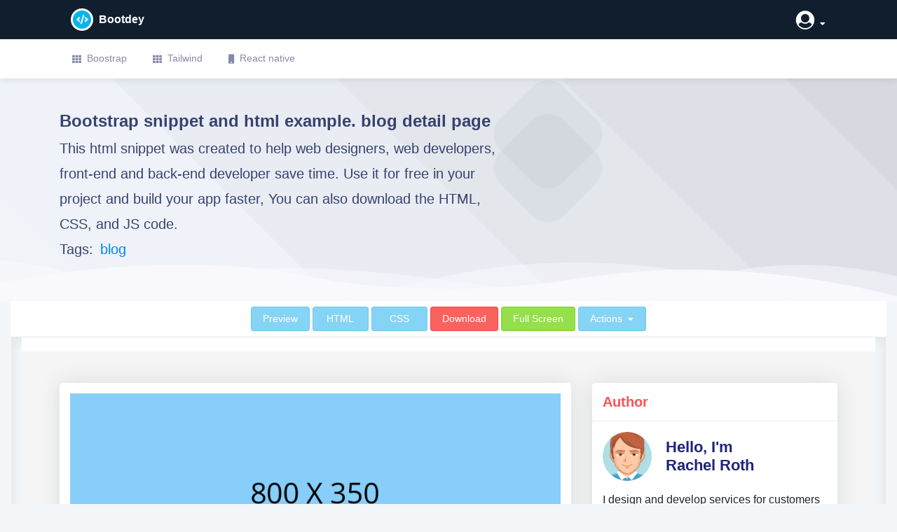

--- FILE ---
content_type: text/html; charset=UTF-8
request_url: https://www.bootdey.com/snippets/view/blog-detail-page
body_size: 9444
content:
<!DOCTYPE html><html
lang="en"><head
itemscope itemtype="http://schema.org/WebSite"><meta
charset="utf-8"><meta
name="viewport" content="width=device-width, initial-scale=1, shrink-to-fit=no"><meta
http-equiv="Content-Type" content="text/html; charset=UTF-8"><meta
content="width=device-width, initial-scale=1.0, maximum-scale=1.0, user-scalable=0" name="viewport"><title
itemprop="name">Bootstrap html snippet. blog detail page</title><meta
name="description" itemprop="description" content="Bootstrap snippet and html example. blog detail page, this UI example was created for web development using HTML, Javascript and CSS by Bootdey Admin"><meta
name="keywords" content="html, css, javascript, themes, templates, code snippets, ui examples, react js, react-native, plagraounds, cards, front-end, profile, invoice, back-end, web-designers, web-developers"><link
itemprop="sameAs" href="https://www.facebook.com/bootdey"><link
itemprop="sameAs" href="https://x.com/bootdey"><link
rel="shortcut icon" type="image/x-icon" href="/img/bootdey_favicon.ico"><link
rel="apple-touch-icon" sizes="135x140" href="/img/bootdey_135x140.png"><link
rel="apple-touch-icon" sizes="76x76" href="/img/bootdey_76x76.png"><meta
property="x:account_id" content="2433978487" /><meta
name="x:card" content="summary"><meta
name="x:card" content="summary_large_image"><meta
name="x:site" content="@bootdey"><meta
name="x:creator" content="@bootdey"><meta
name="x:title" content="Bootstrap html snippet. blog detail page"><meta
name="x:description" content="Bootstrap snippet and html example. blog detail page, this UI example was created for web development using HTML, Javascript and CSS by Bootdey Admin"><meta
name="x:image" content="https://www.bootdey.com/files/SnippetsImages/bootstrap-snippets-1065.png"><meta
name="x:url" content="https://www.bootdey.com/snippets/view/blog-detail-page"><meta
property="og:title" content="Bootstrap html snippet. blog detail page"><meta
property="og:url" content="https://www.bootdey.com/snippets/view/blog-detail-page"><meta
property="og:image" itemprop="image" content="https://www.bootdey.com/files/SnippetsImages/bootstrap-snippets-1065.png"><meta
property="og:description" content="Bootstrap snippet and html example. blog detail page, this UI example was created for web development using HTML, Javascript and CSS by Bootdey Admin"><meta
name="msvalidate.01" content="23285BE3183727A550D31CAE95A790AB" /><link
rel="canonical" href="https://www.bootdey.com/snippets/view/blog-detail-page" /><link
href="/cache-css/cache-1700276789-cf804f4d3f1628b7edd3fdcfd43ccbf7.css" rel="stylesheet" type="text/css" ></head><body
class="layout-horizontal "><div
class="page-wrapper" id="page-wrapper"> <main
class="content"> <header
class="navbar page-header darkHeader border0 navbar-expand-lg"><div
class="container"> <a
class="navbar-brand d-inline-flex align-items-center" href="/"> <i
class="fas fa-code d-inline-flex mr-2 avatar32 bg-info-dark shadow-sm text-primary-light rounded-circle align-items-center justify-content-center fs-1x logo-icon"></i> <span
class="text-white fs-1x font700">Bootdey</span> </a><ul
class="nav flex-row order-lg-2 ml-auto nav-icons"><li
class="nav-item dropdown user-dropdown align-items-center"> <a
class="nav-link text-white" href="#" id="dropdown-user" role="button" data-toggle="dropdown"> <span
class="ml-2 h-lg-down dropdown-toggle"> <i
class="fa fa-user-circle fa-2x"></i> </span> </a><div
class="dropdown-menu dropdown-menu-right" aria-labelledby="dropdown-user"> <a
class="dropdown-item" href="https://www.bootdey.com/login"><i
class="icon-User"></i>Login</a> <a
class="dropdown-item" href="https://www.bootdey.com/sign-up"><i
class="icon-Newspaper"></i> Sign Up</a></div></li></ul></div> </header><nav
class="navbar navbar-expand-lg navbar-light navbar-horizontal bg-white"><div
class="container"> <button
class="navbar-toggler" type="button" data-toggle="collapse" data-target="#navbarBootdey" aria-controls="navbarBootdey" aria-expanded="false" aria-label="Toggle navigation"> <span
class="navbar-toggler-icon"></span> </button><div
class="collapse navbar-collapse" id="navbarBootdey"><ul
class="navbar-nav mr-auto"><li
class="nav-item"> <a
class="nav-link" href="https://www.bootdey.com/bootstrap-snippets"> <i
class="fa fa-th"></i>Boostrap </a></li><li
class="nav-item"> <a
class="nav-link" href="https://www.bootdey.com/tailwind-components"> <i
class="fa fa-th"></i>Tailwind </a></li><li
class="nav-item"> <a
class="nav-link" target="__blank" href="https://www.rnexamples.com/"> <i
class="fa fa-mobile"></i>React native </a></li></ul></div></div> </nav><div
class="content-header"><div
class="container"><div
class="row mb-2"><div
class="col-lg-7 col-md-7 col-sm-12"><h1 class="fs24 page-header-title">Bootstrap snippet and html example. blog detail page</h1><p
class="m-0 mb-3 fs16 page-header-desc fs20">This html snippet was created to help web designers, web developers, front-end and back-end developer save time. Use it for free in your project and build your app faster, You can also download the HTML, CSS, and JS code.<br>Tags: <a
href="https://www.bootdey.com/snippets/tagged/blog" style="margin:4px;">blog</a></p></div><div
class="col-lg-5 col-md-5 col-sm-12 mb-1"><div
class="img-boxes"><div
class="carbon-horizontal adbanner ad-banner ad-zone ad-space ad-unit textads banner-ads banner_ads" id="ads-check"> <script async type="text/javascript" src="//cdn.carbonads.com/carbon.js?serve=CKYILKJI&placement=bootdeycom" id="_carbonads_js"></script> </div></div></div></div></div> <svg
style="pointer-events: none" class="wave" width="100%" height="70px" preserveAspectRatio="none" xmlns="http://www.w3.org/2000/svg" xmlns:xlink="http://www.w3.org/1999/xlink" viewBox="0 0 1920 75"> <defs><style>.a {fill: none;}.b {clip-path: url(#a);}.c, .d {fill: #f9f9fc;}.d {opacity: 0.5;isolation: isolate;}</style><clipPath
id="a"> <rect
class="a" width="1920" height="75"></rect> </clipPath> </defs> <g
class="b"> <path
class="c" d="M1963,327H-105V65A2647.49,2647.49,0,0,1,431,19c217.7,3.5,239.6,30.8,470,36,297.3,6.7,367.5-36.2,642-28a2511.41,2511.41,0,0,1,420,48"></path> </g> <g
class="b"> <path
class="d" d="M-127,404H1963V44c-140.1-28-343.3-46.7-566,22-75.5,23.3-118.5,45.9-162,64-48.6,20.2-404.7,128-784,0C355.2,97.7,341.6,78.3,235,50,86.6,10.6-41.8,6.9-127,10"></path> </g> <g
class="b"> <path
class="d" d="M1979,462-155,446V106C251.8,20.2,576.6,15.9,805,30c167.4,10.3,322.3,32.9,680,56,207,13.4,378,20.3,494,24"></path> </g> <g
class="b"> <path
class="d" d="M1998,484H-243V100c445.8,26.8,794.2-4.1,1035-39,141-20.4,231.1-40.1,378-45,349.6-11.6,636.7,73.8,828,150"></path> </g> </svg></div><div
class="page-content view-snippets-page d-flex flex pl-0 pr-0"><div
class="container-fluid"><div
class="flex bg-light "><div
class="d-flex flex flex-column"><div
class="navbar_ bg-white b-b flex-row"><div
class="d-flex_ p-2 text-center flex justify-content-center"> <a
href="#preview" class="btn btn-info">Preview</a> <a
href="#html" class="btn btn-info">HTML</a> <a
href="#css" class="btn btn-info">CSS</a><a
href="#" class="btn btn-danger ml-1 btn-login-perform-action">Download </a><a
href="#" class="btn btn-success ml-1  btn-login-perform-action"> Full Screen </a><div
class="btn-group ml-1"> <button
type="button" class="btn btn-info dropdown-toggle" data-toggle="dropdown" aria-haspopup="true" aria-expanded="false"> Actions </button><div
class="dropdown-menu"> <a
href="#" class="dropdown-item" onclick="window.open(
'https://www.facebook.com/sharer/sharer.php?u='+encodeURIComponent('https://www.bootdey.com/snippets/view/blog-detail-page') +'&amp;t=' + encodeURIComponent('checkout this bootstrap snippet on @bootdey'),
'facebook-share-dialog',
'width=626,height=436,top='+((screen.height - 436) / 2)+',left='+((screen.width - 626)/2 )); return false;"> <i
class="fab fa-facebook text-primary"></i> Share on facebook </a><a
href="#" class="dropdown-item" onclick="window.open(
'https://x.com/share?url='+encodeURIComponent('https://www.bootdey.com/snippets/view/blog-detail-page')+'&amp;text='+encodeURIComponent('checkout this bootstrap snippet on @bootdey') + '&amp;count=none/',
'twitter-share-dialog',
'width=626,height=436,top='+((screen.height - 436) / 2)+',left='+((screen.width - 626)/2 ));  return false;"> <i
class="fab fa-twitter text-info"></i> Share on X </a></div></div></div></div><div
class="flex"><div
class="p-3 pt-0 pb-0"><div
class="row"><div
class="col-xl-12 col-lg-12 col-md-12 preview-content" id="preview"> <iframe
id="snippet-preview" class="preview-iframe" src="https://www.bootdey.com/snippets/preview/blog-detail-page"></iframe></div></div><div
class="container"><div
class="row"><div
class="col-xl-12 col-lg-12 col-md-12 mt-4 content-editor"><h2 id="html" class="fs22">HTML code</h2><p
class="fs20">This is the html code used to create this bootstrap snippet, You can copy and paste the following html code inside a page with bootstrap 4.4.1 included, to get the result that you can see in the preview selection</p> <a
href="#" class="btn btn-success btn-clipboard mb-3 btn-login-perform-action">Download</a><div
class="row"><div
class="col-md-12 prism code-content" itemprop="programmingLanguage" content="html/css/js"><pre class="line-numbers"><code class="hljs language-javascript" itemprop="sampleType" id="code-html">&lt;div class=&quot;blog-single gray-bg&quot;&gt;
        &lt;div class=&quot;container&quot;&gt;
            &lt;div class=&quot;row align-items-start&quot;&gt;
                &lt;div class=&quot;col-lg-8 m-15px-tb&quot;&gt;
                    &lt;article class=&quot;article&quot;&gt;
                        &lt;div class=&quot;article-img&quot;&gt;
                            &lt;img src=&quot;https://www.bootdey.com/image/800x350/87CEFA/000000&quot; title=&quot;&quot; alt=&quot;&quot;&gt;
                        &lt;/div&gt;
                        &lt;div class=&quot;article-title&quot;&gt;
                            &lt;h6&gt;&lt;a href=&quot;#&quot;&gt;Lifestyle&lt;/a&gt;&lt;/h6&gt;
                            &lt;h2&gt;They Now Bade Farewell To The Kind But Unseen People&lt;/h2&gt;
                            &lt;div class=&quot;media&quot;&gt;
                                &lt;div class=&quot;avatar&quot;&gt;
                                    &lt;img src=&quot;https://bootdey.com/img/Content/avatar/avatar1.png&quot; title=&quot;&quot; alt=&quot;&quot;&gt;
                                &lt;/div&gt;
                                &lt;div class=&quot;media-body&quot;&gt;
                                    &lt;label&gt;Rachel Roth&lt;/label&gt;
                                    &lt;span&gt;26 FEB 2020&lt;/span&gt;
                                &lt;/div&gt;
                            &lt;/div&gt;
                        &lt;/div&gt;
                        &lt;div class=&quot;article-content&quot;&gt;
                            &lt;p&gt;Aenean eleifend ante maecenas pulvinar montes lorem et pede dis dolor pretium donec dictum. Vici consequat justo enim. Venenatis eget adipiscing luctus lorem. Adipiscing veni amet luctus enim sem libero tellus viverra venenatis aliquam. Commodo natoque quam pulvinar elit.&lt;/p&gt;
                            &lt;p&gt;Eget aenean tellus venenatis. Donec odio tempus. Felis arcu pretium metus nullam quam aenean sociis quis sem neque vici libero. Venenatis nullam fringilla pretium magnis aliquam nunc vulputate integer augue ultricies cras. Eget viverra feugiat cras ut. Sit natoque montes tempus ligula eget vitae pede rhoncus maecenas consectetuer commodo condimentum aenean.&lt;/p&gt;
                            &lt;h4&gt;What are my payment options?&lt;/h4&gt;
                            &lt;p&gt;Lorem ipsum dolor sit amet, consectetur adipiscing elit, sed do eiusmod tempor incididunt ut labore et dolore magna aliqua. Ut enim ad minim veniam, quis nostrud exercitation ullamco laboris nisi ut aliquip ex ea commodo consequat.&lt;/p&gt;
                            &lt;blockquote&gt;
                                &lt;p&gt;Lorem ipsum dolor sit amet, consectetur adipisicing elit, sed do eiusmod tempor incididunt ut labore et dolore magna aliqua. Ut enim ad minim veniam.&lt;/p&gt;
                                &lt;p class=&quot;blockquote-footer&quot;&gt;Someone famous in &lt;cite title=&quot;Source Title&quot;&gt;Dick Grayson&lt;/cite&gt;&lt;/p&gt;
                            &lt;/blockquote&gt;
                            &lt;p&gt;Lorem ipsum dolor sit amet, consectetur adipisicing elit, sed do eiusmod tempor incididunt ut labore et dolore magna aliqua. Ut enim ad minim veniam, quis nostrud exercitation ullamco laboris nisi ut aliquip ex ea commodo consequat. Duis aute irure dolor in reprehenderit in voluptate velit esse cillum dolore eu fugiat nulla pariatur. Excepteur sint occaecat cupidatat non proident, sunt in culpa qui officia deserunt mollit anim id est laborum.&lt;/p&gt;
                        &lt;/div&gt;
                        &lt;div class=&quot;nav tag-cloud&quot;&gt;
                            &lt;a href=&quot;#&quot;&gt;Design&lt;/a&gt;
                            &lt;a href=&quot;#&quot;&gt;Development&lt;/a&gt;
                            &lt;a href=&quot;#&quot;&gt;Travel&lt;/a&gt;
                            &lt;a href=&quot;#&quot;&gt;Web Design&lt;/a&gt;
                            &lt;a href=&quot;#&quot;&gt;Marketing&lt;/a&gt;
                            &lt;a href=&quot;#&quot;&gt;Research&lt;/a&gt;
                            &lt;a href=&quot;#&quot;&gt;Managment&lt;/a&gt;
                        &lt;/div&gt;
                    &lt;/article&gt;
                    &lt;div class=&quot;contact-form article-comment&quot;&gt;
                        &lt;h4&gt;Leave a Reply&lt;/h4&gt;
                        &lt;form id=&quot;contact-form&quot; method=&quot;POST&quot;&gt;
                            &lt;div class=&quot;row&quot;&gt;
                                &lt;div class=&quot;col-md-6&quot;&gt;
                                    &lt;div class=&quot;form-group&quot;&gt;
                                        &lt;input name=&quot;Name&quot; id=&quot;name&quot; placeholder=&quot;Name *&quot; class=&quot;form-control&quot; type=&quot;text&quot;&gt;
                                    &lt;/div&gt;
                                &lt;/div&gt;
                                &lt;div class=&quot;col-md-6&quot;&gt;
                                    &lt;div class=&quot;form-group&quot;&gt;
                                        &lt;input name=&quot;Email&quot; id=&quot;email&quot; placeholder=&quot;Email *&quot; class=&quot;form-control&quot; type=&quot;email&quot;&gt;
                                    &lt;/div&gt;
                                &lt;/div&gt;
                                &lt;div class=&quot;col-md-12&quot;&gt;
                                    &lt;div class=&quot;form-group&quot;&gt;
                                        &lt;textarea name=&quot;message&quot; id=&quot;message&quot; placeholder=&quot;Your message *&quot; rows=&quot;4&quot; class=&quot;form-control&quot;&gt;&lt;/textarea&gt;
                                    &lt;/div&gt;
                                &lt;/div&gt;
                                &lt;div class=&quot;col-md-12&quot;&gt;
                                    &lt;div class=&quot;send&quot;&gt;
                                        &lt;button class=&quot;px-btn theme&quot;&gt;&lt;span&gt;Submit&lt;/span&gt; &lt;i class=&quot;arrow&quot;&gt;&lt;/i&gt;&lt;/button&gt;
                                    &lt;/div&gt;
                                &lt;/div&gt;
                            &lt;/div&gt;
                        &lt;/form&gt;
                    &lt;/div&gt;
                &lt;/div&gt;
                &lt;div class=&quot;col-lg-4 m-15px-tb blog-aside&quot;&gt;
                    &lt;!-- Author --&gt;
                    &lt;div class=&quot;widget widget-author&quot;&gt;
                        &lt;div class=&quot;widget-title&quot;&gt;
                            &lt;h3&gt;Author&lt;/h3&gt;
                        &lt;/div&gt;
                        &lt;div class=&quot;widget-body&quot;&gt;
                            &lt;div class=&quot;media align-items-center&quot;&gt;
                                &lt;div class=&quot;avatar&quot;&gt;
                                    &lt;img src=&quot;https://bootdey.com/img/Content/avatar/avatar6.png&quot; title=&quot;&quot; alt=&quot;&quot;&gt;
                                &lt;/div&gt;
                                &lt;div class=&quot;media-body&quot;&gt;
                                    &lt;h6&gt;Hello, I&#039;m&lt;br&gt; Rachel Roth&lt;/h6&gt;
                                &lt;/div&gt;
                            &lt;/div&gt;
                            &lt;p&gt;I design and develop services for customers of all sizes, specializing in creating stylish, modern websites, web services and online stores&lt;/p&gt;
                        &lt;/div&gt;
                    &lt;/div&gt;
                    &lt;!-- End Author --&gt;
                    &lt;!-- Trending Post --&gt;
                    &lt;div class=&quot;widget widget-post&quot;&gt;
                        &lt;div class=&quot;widget-title&quot;&gt;
                            &lt;h3&gt;Trending Now&lt;/h3&gt;
                        &lt;/div&gt;
                        &lt;div class=&quot;widget-body&quot;&gt;

                        &lt;/div&gt;
                    &lt;/div&gt;
                    &lt;!-- End Trending Post --&gt;
                    &lt;!-- Latest Post --&gt;
                    &lt;div class=&quot;widget widget-latest-post&quot;&gt;
                        &lt;div class=&quot;widget-title&quot;&gt;
                            &lt;h3&gt;Latest Post&lt;/h3&gt;
                        &lt;/div&gt;
                        &lt;div class=&quot;widget-body&quot;&gt;
                            &lt;div class=&quot;latest-post-aside media&quot;&gt;
                                &lt;div class=&quot;lpa-left media-body&quot;&gt;
                                    &lt;div class=&quot;lpa-title&quot;&gt;
                                        &lt;h5&gt;&lt;a href=&quot;#&quot;&gt;Prevent 75% of visitors from google analytics&lt;/a&gt;&lt;/h5&gt;
                                    &lt;/div&gt;
                                    &lt;div class=&quot;lpa-meta&quot;&gt;
                                        &lt;a class=&quot;name&quot; href=&quot;#&quot;&gt;
                                            Rachel Roth
                                        &lt;/a&gt;
                                        &lt;a class=&quot;date&quot; href=&quot;#&quot;&gt;
                                            26 FEB 2020
                                        &lt;/a&gt;
                                    &lt;/div&gt;
                                &lt;/div&gt;
                                &lt;div class=&quot;lpa-right&quot;&gt;
                                    &lt;a href=&quot;#&quot;&gt;
                                        &lt;img src=&quot;https://www.bootdey.com/image/400x200/FFB6C1/000000&quot; title=&quot;&quot; alt=&quot;&quot;&gt;
                                    &lt;/a&gt;
                                &lt;/div&gt;
                            &lt;/div&gt;
                            &lt;div class=&quot;latest-post-aside media&quot;&gt;
                                &lt;div class=&quot;lpa-left media-body&quot;&gt;
                                    &lt;div class=&quot;lpa-title&quot;&gt;
                                        &lt;h5&gt;&lt;a href=&quot;#&quot;&gt;Prevent 75% of visitors from google analytics&lt;/a&gt;&lt;/h5&gt;
                                    &lt;/div&gt;
                                    &lt;div class=&quot;lpa-meta&quot;&gt;
                                        &lt;a class=&quot;name&quot; href=&quot;#&quot;&gt;
                                            Rachel Roth
                                        &lt;/a&gt;
                                        &lt;a class=&quot;date&quot; href=&quot;#&quot;&gt;
                                            26 FEB 2020
                                        &lt;/a&gt;
                                    &lt;/div&gt;
                                &lt;/div&gt;
                                &lt;div class=&quot;lpa-right&quot;&gt;
                                    &lt;a href=&quot;#&quot;&gt;
                                        &lt;img src=&quot;https://www.bootdey.com/image/400x200/FFB6C1/000000&quot; title=&quot;&quot; alt=&quot;&quot;&gt;
                                    &lt;/a&gt;
                                &lt;/div&gt;
                            &lt;/div&gt;
                            &lt;div class=&quot;latest-post-aside media&quot;&gt;
                                &lt;div class=&quot;lpa-left media-body&quot;&gt;
                                    &lt;div class=&quot;lpa-title&quot;&gt;
                                        &lt;h5&gt;&lt;a href=&quot;#&quot;&gt;Prevent 75% of visitors from google analytics&lt;/a&gt;&lt;/h5&gt;
                                    &lt;/div&gt;
                                    &lt;div class=&quot;lpa-meta&quot;&gt;
                                        &lt;a class=&quot;name&quot; href=&quot;#&quot;&gt;
                                            Rachel Roth
                                        &lt;/a&gt;
                                        &lt;a class=&quot;date&quot; href=&quot;#&quot;&gt;
                                            26 FEB 2020
                                        &lt;/a&gt;
                                    &lt;/div&gt;
                                &lt;/div&gt;
                                &lt;div class=&quot;lpa-right&quot;&gt;
                                    &lt;a href=&quot;#&quot;&gt;
                                        &lt;img src=&quot;https://www.bootdey.com/image/400x200/FFB6C1/000000&quot; title=&quot;&quot; alt=&quot;&quot;&gt;
                                    &lt;/a&gt;
                                &lt;/div&gt;
                            &lt;/div&gt;
                        &lt;/div&gt;
                    &lt;/div&gt;
                    &lt;!-- End Latest Post --&gt;
                    &lt;!-- widget Tags --&gt;
                    &lt;div class=&quot;widget widget-tags&quot;&gt;
                        &lt;div class=&quot;widget-title&quot;&gt;
                            &lt;h3&gt;Latest Tags&lt;/h3&gt;
                        &lt;/div&gt;
                        &lt;div class=&quot;widget-body&quot;&gt;
                            &lt;div class=&quot;nav tag-cloud&quot;&gt;
                                &lt;a href=&quot;#&quot;&gt;Design&lt;/a&gt;
                                &lt;a href=&quot;#&quot;&gt;Development&lt;/a&gt;
                                &lt;a href=&quot;#&quot;&gt;Travel&lt;/a&gt;
                                &lt;a href=&quot;#&quot;&gt;Web Design&lt;/a&gt;
                                &lt;a href=&quot;#&quot;&gt;Marketing&lt;/a&gt;
                                &lt;a href=&quot;#&quot;&gt;Research&lt;/a&gt;
                                &lt;a href=&quot;#&quot;&gt;Managment&lt;/a&gt;
                            &lt;/div&gt;
                        &lt;/div&gt;
                    &lt;/div&gt;
                    &lt;!-- End widget Tags --&gt;
                &lt;/div&gt;
            &lt;/div&gt;
        &lt;/div&gt;
    &lt;/div&gt;</code></pre></div></div></div></div><div
class="row"><div
class="col-xl-12 col-lg-12 col-md-12 mt-4 content-editor"><h2 id="css" class=" fs22">CSS code</h2><p
class="fs20">This is the css code used to create this bootstrap snippet, You can copy and paste the following css code inside a page with bootstrap 4.4.1 included, to get the result that you can see in the preview selection</p> <a
href="#" class="btn btn-success btn-clipboard mb-3 btn-login-perform-action">Download</a><div
class="row"><div
class="col-md-12 prism code-content" itemprop="programmingLanguage" content="html/css/js"><pre class="line-numbers "><code class="language-css" itemprop="sampleType" id="code-css">body{margin-top:20px;}
.blog-listing {
    padding-top: 30px;
    padding-bottom: 30px;
}
.gray-bg {
    background-color: #f5f5f5;
}
/* Blog 
---------------------*/
.blog-grid {
  box-shadow: 0 0 30px rgba(31, 45, 61, 0.125);
  border-radius: 5px;
  overflow: hidden;
  background: #ffffff;
  margin-top: 15px;
  margin-bottom: 15px;
}
.blog-grid .blog-img {
  position: relative;
}
.blog-grid .blog-img .date {
  position: absolute;
  background: #fc5356;
  color: #ffffff;
  padding: 8px 15px;
  left: 10px;
  top: 10px;
  border-radius: 4px;
}
.blog-grid .blog-img .date span {
  font-size: 22px;
  display: block;
  line-height: 22px;
  font-weight: 700;
}
.blog-grid .blog-img .date label {
  font-size: 14px;
  margin: 0;
}
.blog-grid .blog-info {
  padding: 20px;
}
.blog-grid .blog-info h5 {
  font-size: 22px;
  font-weight: 700;
  margin: 0 0 10px;
}
.blog-grid .blog-info h5 a {
  color: #20247b;
}
.blog-grid .blog-info p {
  margin: 0;
}
.blog-grid .blog-info .btn-bar {
  margin-top: 20px;
}


/* Blog Sidebar
-------------------*/
.blog-aside .widget {
  box-shadow: 0 0 30px rgba(31, 45, 61, 0.125);
  border-radius: 5px;
  overflow: hidden;
  background: #ffffff;
  margin-top: 15px;
  margin-bottom: 15px;
  width: 100%;
  display: inline-block;
  vertical-align: top;
}
.blog-aside .widget-body {
  padding: 15px;
}
.blog-aside .widget-title {
  padding: 15px;
  border-bottom: 1px solid #eee;
}
.blog-aside .widget-title h3 {
  font-size: 20px;
  font-weight: 700;
  color: #fc5356;
  margin: 0;
}
.blog-aside .widget-author .media {
  margin-bottom: 15px;
}
.blog-aside .widget-author p {
  font-size: 16px;
  margin: 0;
}
.blog-aside .widget-author .avatar {
  width: 70px;
  height: 70px;
  border-radius: 50%;
  overflow: hidden;
}
.blog-aside .widget-author h6 {
  font-weight: 600;
  color: #20247b;
  font-size: 22px;
  margin: 0;
  padding-left: 20px;
}
.blog-aside .post-aside {
  margin-bottom: 15px;
}
.blog-aside .post-aside .post-aside-title h5 {
  margin: 0;
}
.blog-aside .post-aside .post-aside-title a {
  font-size: 18px;
  color: #20247b;
  font-weight: 600;
}
.blog-aside .post-aside .post-aside-meta {
  padding-bottom: 10px;
}
.blog-aside .post-aside .post-aside-meta a {
  color: #6F8BA4;
  font-size: 12px;
  text-transform: uppercase;
  display: inline-block;
  margin-right: 10px;
}
.blog-aside .latest-post-aside + .latest-post-aside {
  border-top: 1px solid #eee;
  padding-top: 15px;
  margin-top: 15px;
}
.blog-aside .latest-post-aside .lpa-right {
  width: 90px;
}
.blog-aside .latest-post-aside .lpa-right img {
  border-radius: 3px;
}
.blog-aside .latest-post-aside .lpa-left {
  padding-right: 15px;
}
.blog-aside .latest-post-aside .lpa-title h5 {
  margin: 0;
  font-size: 15px;
}
.blog-aside .latest-post-aside .lpa-title a {
  color: #20247b;
  font-weight: 600;
}
.blog-aside .latest-post-aside .lpa-meta a {
  color: #6F8BA4;
  font-size: 12px;
  text-transform: uppercase;
  display: inline-block;
  margin-right: 10px;
}

.tag-cloud a {
  padding: 4px 15px;
  font-size: 13px;
  color: #ffffff;
  background: #20247b;
  border-radius: 3px;
  margin-right: 4px;
  margin-bottom: 4px;
}
.tag-cloud a:hover {
  background: #fc5356;
}

.blog-single {
  padding-top: 30px;
  padding-bottom: 30px;
}

.article {
  box-shadow: 0 0 30px rgba(31, 45, 61, 0.125);
  border-radius: 5px;
  overflow: hidden;
  background: #ffffff;
  padding: 15px;
  margin: 15px 0 30px;
}
.article .article-title {
  padding: 15px 0 20px;
}
.article .article-title h6 {
  font-size: 14px;
  font-weight: 700;
  margin-bottom: 20px;
}
.article .article-title h6 a {
  text-transform: uppercase;
  color: #fc5356;
  border-bottom: 1px solid #fc5356;
}
.article .article-title h2 {
  color: #20247b;
  font-weight: 600;
}
.article .article-title .media {
  padding-top: 15px;
  border-bottom: 1px dashed #ddd;
  padding-bottom: 20px;
}
.article .article-title .media .avatar {
  width: 45px;
  height: 45px;
  border-radius: 50%;
  overflow: hidden;
}
.article .article-title .media .media-body {
  padding-left: 8px;
}
.article .article-title .media .media-body label {
  font-weight: 600;
  color: #fc5356;
  margin: 0;
}
.article .article-title .media .media-body span {
  display: block;
  font-size: 12px;
}
.article .article-content h1,
.article .article-content h2,
.article .article-content h3,
.article .article-content h4,
.article .article-content h5,
.article .article-content h6 {
  color: #20247b;
  font-weight: 600;
  margin-bottom: 15px;
}
.article .article-content blockquote {
  max-width: 600px;
  padding: 15px 0 30px 0;
  margin: 0;
}
.article .article-content blockquote p {
  font-size: 20px;
  font-weight: 500;
  color: #fc5356;
  margin: 0;
}
.article .article-content blockquote .blockquote-footer {
  color: #20247b;
  font-size: 16px;
}
.article .article-content blockquote .blockquote-footer cite {
  font-weight: 600;
}
.article .tag-cloud {
  padding-top: 10px;
}

.article-comment {
  box-shadow: 0 0 30px rgba(31, 45, 61, 0.125);
  border-radius: 5px;
  overflow: hidden;
  background: #ffffff;
  padding: 20px;
}
.article-comment h4 {
  color: #20247b;
  font-weight: 700;
  margin-bottom: 25px;
  font-size: 22px;
}
img {
    max-width: 100%;
}
img {
    vertical-align: middle;
    border-style: none;
}

/* Contact Us
---------------------*/
.contact-name {
  margin-bottom: 30px;
}
.contact-name h5 {
  font-size: 22px;
  color: #20247b;
  margin-bottom: 5px;
  font-weight: 600;
}
.contact-name p {
  font-size: 18px;
  margin: 0;
}

.social-share a {
  width: 40px;
  height: 40px;
  line-height: 40px;
  border-radius: 50%;
  color: #ffffff;
  text-align: center;
  margin-right: 10px;
}
.social-share .dribbble {
  box-shadow: 0 8px 30px -4px rgba(234, 76, 137, 0.5);
  background-color: #ea4c89;
}
.social-share .behance {
  box-shadow: 0 8px 30px -4px rgba(0, 103, 255, 0.5);
  background-color: #0067ff;
}
.social-share .linkedin {
  box-shadow: 0 8px 30px -4px rgba(1, 119, 172, 0.5);
  background-color: #0177ac;
}

.contact-form .form-control {
  border: none;
  border-bottom: 1px solid #20247b;
  background: transparent;
  border-radius: 0;
  padding-left: 0;
  box-shadow: none !important;
}
.contact-form .form-control:focus {
  border-bottom: 1px solid #fc5356;
}
.contact-form .form-control.invalid {
  border-bottom: 1px solid #ff0000;
}
.contact-form .send {
  margin-top: 20px;
}
@media (max-width: 767px) {
  .contact-form .send {
    margin-bottom: 20px;
  }
}

.section-title h2 {
    font-weight: 700;
    color: #20247b;
    font-size: 45px;
    margin: 0 0 15px;
    border-left: 5px solid #fc5356;
    padding-left: 15px;
}
.section-title {
    padding-bottom: 45px;
}
.contact-form .send {
    margin-top: 20px;
}
.px-btn {
    padding: 0 50px 0 20px;
    line-height: 60px;
    position: relative;
    display: inline-block;
    color: #20247b;
    background: none;
    border: none;
}
.px-btn:before {
    content: &quot;&quot;;
    position: absolute;
    top: 0;
    left: 0;
    display: block;
    border-radius: 30px;
    background: transparent;
    border: 1px solid rgba(252, 83, 86, 0.6);
    border-right: 1px solid transparent;
    -moz-transition: ease all 0.35s;
    -o-transition: ease all 0.35s;
    -webkit-transition: ease all 0.35s;
    transition: ease all 0.35s;
    width: 60px;
    height: 60px;
}
.px-btn .arrow {
    width: 13px;
    height: 2px;
    background: currentColor;
    display: inline-block;
    position: absolute;
    top: 0;
    bottom: 0;
    margin: auto;
    right: 25px;
}
.px-btn .arrow:after {
    width: 8px;
    height: 8px;
    border-right: 2px solid currentColor;
    border-top: 2px solid currentColor;
    content: &quot;&quot;;
    position: absolute;
    top: -3px;
    right: 0;
    display: inline-block;
    -moz-transform: rotate(45deg);
    -o-transform: rotate(45deg);
    -ms-transform: rotate(45deg);
    -webkit-transform: rotate(45deg);
    transform: rotate(45deg);
}

</code></pre></div></div></div></div><div
class="row"><div
class="col-xl-12 col-lg-12 col-md-12 col-sm-12 mt-4 pb-3"><div
class="row"><div
class="col-xl-12 col-lg-12 col-md-12 col-sm-12"><h2 id="similar-snippets" class="fs22 mb-3 mt-2"> Similar snippets</h2></div></div><div
class="row"><div
class="col-xl-12 col-lg-12 col-md-12 col-sm-12"><p
class="text-related-snippets fs20"> Find more similar snippets using the following tags:<a
href="https://www.bootdey.com/snippets/tagged/blog" style="margin:4px;">blog</a></p></div></div><div
class="row"><div
class="col-sm-6 col-md-3"><div
class="iCard iCard-shadow border1 p-2 rounded bg-white h-100 text-center"> <a
href="https://www.bootdey.com/snippets/view/Blog-user-profile" class="text-center"> <picture> <source
srcset="/files/SnippetsImagesWebp/bootstrap-snippets-269.webp" type="image/webp"> <img
src="https://www.bootdey.com/files/SnippetsImages/bootstrap-snippets-269.png" width="266" height="206" alt="Bootstrap example and template. Blog user profile" title="Bootstrap example and template. Blog user profile" class="img-fluid rounded" /> </picture> </a><div
class="iCard-content p-1 pt-15 pb-15"><p
class="fs14 text-dark font400 mb-5 text-capitalize"> Blog user profile</p><div
class="pt-15 b-t text-right"><div
class="row align-items-center"><div
class="col-12"> <a
href="https://www.bootdey.com/snippets/view/Blog-user-profile" class="btn btn-gradient-light btn-icon btn-icon-right btn-sm"> <i
class="fa fa-arrow-right"></i> View </a></div></div></div></div></div></div><div
class="col-sm-6 col-md-3"><div
class="iCard iCard-shadow border1 p-2 rounded bg-white h-100 text-center"> <a
href="https://www.bootdey.com/snippets/view/Latest-News-Blog" class="text-center"> <picture> <source
srcset="/files/SnippetsImagesWebp/bootstrap-snippets-1125.webp" type="image/webp"> <img
src="https://www.bootdey.com/files/SnippetsImages/bootstrap-snippets-1125.png" width="266" height="168" alt="Bootstrap example and template. Latest News Blog" title="Bootstrap example and template. Latest News Blog" class="img-fluid rounded" /> </picture> </a><div
class="iCard-content p-1 pt-15 pb-15"><p
class="fs14 text-dark font400 mb-5 text-capitalize"> Latest News Blog</p><div
class="pt-15 b-t text-right"><div
class="row align-items-center"><div
class="col-12"> <a
href="https://www.bootdey.com/snippets/view/Latest-News-Blog" class="btn btn-gradient-light btn-icon btn-icon-right btn-sm"> <i
class="fa fa-arrow-right"></i> View </a></div></div></div></div></div></div><div
class="col-sm-6 col-md-3"><div
class="iCard iCard-shadow border1 p-2 rounded bg-white h-100 text-center"> <a
href="https://www.bootdey.com/snippets/view/blog-content-page" class="text-center"> <picture> <source
srcset="/files/SnippetsImagesWebp/bootstrap-snippets-437.webp" type="image/webp"> <img
src="https://www.bootdey.com/files/SnippetsImages/bootstrap-snippets-437.png" width="258" height="187" alt="Bootstrap example and template. blog content page" title="Bootstrap example and template. blog content page" class="img-fluid rounded" /> </picture> </a><div
class="iCard-content p-1 pt-15 pb-15"><p
class="fs14 text-dark font400 mb-5 text-capitalize"> blog content page</p><div
class="pt-15 b-t text-right"><div
class="row align-items-center"><div
class="col-12"> <a
href="https://www.bootdey.com/snippets/view/blog-content-page" class="btn btn-gradient-light btn-icon btn-icon-right btn-sm"> <i
class="fa fa-arrow-right"></i> View </a></div></div></div></div></div></div><div
class="col-sm-6 col-md-3"><div
class="iCard iCard-shadow border1 p-2 rounded bg-white h-100 text-center"> <a
href="https://www.bootdey.com/snippets/view/blog-item" class="text-center"> <picture> <source
srcset="/files/SnippetsImagesWebp/bootstrap-snippets-435.webp" type="image/webp"> <img
src="https://www.bootdey.com/files/SnippetsImages/bootstrap-snippets-435.png" width="266" height="189" alt="Bootstrap example and template. blog item" title="Bootstrap example and template. blog item" class="img-fluid rounded" /> </picture> </a><div
class="iCard-content p-1 pt-15 pb-15"><p
class="fs14 text-dark font400 mb-5 text-capitalize"> blog item</p><div
class="pt-15 b-t text-right"><div
class="row align-items-center"><div
class="col-12"> <a
href="https://www.bootdey.com/snippets/view/blog-item" class="btn btn-gradient-light btn-icon btn-icon-right btn-sm"> <i
class="fa fa-arrow-right"></i> View </a></div></div></div></div></div></div></div></div></div><div
class="row"><div
class="col-xl-12 col-lg-12 col-md-12 col-sm-12 mt-4 pb-3"><div
class="row"><div
class="col-xl-12 col-lg-12 col-md-12 col-sm-12"><h2 id="trending-snippets" class="fs22 mb-3 mt-2"> Trending now</h2></div></div><div
class="row"><div
class="col-sm-6 col-md-3"><div
class="iCard iCard-shadow border1 p-2 rounded bg-white h-100 text-center"> <a
href="https://www.bootdey.com/snippets/view/bs5-dark-footer" class="text-center"> <picture> <source
srcset="/files/SnippetsImagesWebp/bootstrap-snippets-1284.webp" type="image/webp"> <img
src="https://www.bootdey.com/files/SnippetsImages/bootstrap-snippets-1284.png" width="266" height="189" alt="Bootstrap example and template. bs5 dark footer" title="Bootstrap example and template. bs5 dark footer" class="img-fluid rounded" /> </picture> </a><div
class="iCard-content p-1 pt-15 pb-15"><p
class="fs14 text-dark font400 mb-5 text-capitalize"> bs5 dark footer</p><div
class="pt-15 b-t text-right"><div
class="row align-items-center"><div
class="col-12"> <a
href="https://www.bootdey.com/snippets/view/bs5-dark-footer" class="btn btn-gradient-light btn-icon btn-icon-right btn-sm"> <i
class="fa fa-arrow-right"></i> View </a></div></div></div></div></div></div><div
class="col-sm-6 col-md-3"><div
class="iCard iCard-shadow border1 p-2 rounded bg-white h-100 text-center"> <a
href="https://www.bootdey.com/snippets/view/bs4-create-resume-page" class="text-center"> <picture> <source
srcset="/files/SnippetsImagesWebp/bootstrap-snippets-1015.webp" type="image/webp"> <img
src="https://www.bootdey.com/files/SnippetsImages/bootstrap-snippets-1015.png" width="266" height="213" alt="Bootstrap example and template. bs4 create resume page" title="Bootstrap example and template. bs4 create resume page" class="img-fluid rounded" /> </picture> </a><div
class="iCard-content p-1 pt-15 pb-15"><p
class="fs14 text-dark font400 mb-5 text-capitalize"> bs4 create resume page</p><div
class="pt-15 b-t text-right"><div
class="row align-items-center"><div
class="col-12"> <a
href="https://www.bootdey.com/snippets/view/bs4-create-resume-page" class="btn btn-gradient-light btn-icon btn-icon-right btn-sm"> <i
class="fa fa-arrow-right"></i> View </a></div></div></div></div></div></div><div
class="col-sm-6 col-md-3"><div
class="iCard iCard-shadow border1 p-2 rounded bg-white h-100 text-center"> <a
href="https://www.bootdey.com/snippets/view/List-user-profiles" class="text-center"> <picture> <source
srcset="/files/SnippetsImagesWebp/bootstrap-snippets-195.webp" type="image/webp"> <img
src="https://www.bootdey.com/files/SnippetsImages/bootstrap-snippets-195.png" width="266" height="193" alt="Bootstrap example and template. List user profiles" title="Bootstrap example and template. List user profiles" class="img-fluid rounded" /> </picture> </a><div
class="iCard-content p-1 pt-15 pb-15"><p
class="fs14 text-dark font400 mb-5 text-capitalize"> List user profiles</p><div
class="pt-15 b-t text-right"><div
class="row align-items-center"><div
class="col-12"> <a
href="https://www.bootdey.com/snippets/view/List-user-profiles" class="btn btn-gradient-light btn-icon btn-icon-right btn-sm"> <i
class="fa fa-arrow-right"></i> View </a></div></div></div></div></div></div><div
class="col-sm-6 col-md-3"><div
class="iCard iCard-shadow border1 p-2 rounded bg-white h-100 text-center"> <a
href="https://www.bootdey.com/snippets/view/user-activities" class="text-center"> <picture> <source
srcset="/files/SnippetsImagesWebp/bootstrap-snippets-448.webp" type="image/webp"> <img
src="https://www.bootdey.com/files/SnippetsImages/bootstrap-snippets-448.png" width="258" height="197" alt="Bootstrap example and template. user activities" title="Bootstrap example and template. user activities" class="img-fluid rounded" /> </picture> </a><div
class="iCard-content p-1 pt-15 pb-15"><p
class="fs14 text-dark font400 mb-5 text-capitalize"> user activities</p><div
class="pt-15 b-t text-right"><div
class="row align-items-center"><div
class="col-12"> <a
href="https://www.bootdey.com/snippets/view/user-activities" class="btn btn-gradient-light btn-icon btn-icon-right btn-sm"> <i
class="fa fa-arrow-right"></i> View </a></div></div></div></div></div></div></div></div></div><div
class="row"><div
class="col-xl-12 col-lg-12 col-md-12 col-sm-12 mt-4 content-editor" id="about"><div
class="row" ><div
class="col-xl-3 col-lg-3 col-md-4 bg-white d-flex flex-column pt-3"> <picture> <source
srcset="/files/SnippetsImagesWebp/bootstrap-snippets-1065.webp" type="image/webp"> <img
src="https://www.bootdey.com/files/SnippetsImages/bootstrap-snippets-1065.png" width="266" height="211" alt="Bootstrap example and template. blog detail page" title="Bootstrap example and template. blog detail page" class="img-fluid rounded" /> </picture></div><div
class="col-xl-9 col-lg-9 col-md-8 d-flex bg-white flex-column pt-3 pb-3"><div
class="row"><div
class="col-md-12"><h2 id="information" class="fs22">About this bootstrap example/template</h2><p
class="snippet-description-link fs20"> This example/template, blog detail page, was published on Mar 11th 2020, 15:02 by <a
href="https://www.bootdey.com/users/profile/Dey-Dey">Bootdey Admin</a> and it is free.</p><p
class="fs20">We hope you will enjoy this awesome snippet and stay tuned for the latest updates, bootdey snippets are already used in thousands of blogs, websites and projects. We believe it will save your precious time and gives trendy look to your next web project.</p><p
class="fs20">We always try to offer the best beautiful and responsive source of Bootstrap code examples and components.</p><p
class="fs20"> This code example currectly have <b>27.9K</b> views, Using this bootstrap snippet you have the following benefits:</p><h2 class="fs22">Bootstrap 4.4.1</h2><p>&lt;link rel=&#039;stylesheet&#039; href=&#039;https://cdn.jsdelivr.net/npm/<a href="/cdn-cgi/l/email-protection" class="__cf_email__" data-cfemail="c7a5a8a8b3b4b3b5a6b787f3e9f3e9f6">[email&#160;protected]</a>/dist/css/bootstrap.min.css&#039;&gt;</p><p>&lt;script src=&#039;https://cdn.jsdelivr.net/npm/<a href="/cdn-cgi/l/email-protection" class="__cf_email__" data-cfemail="6a0805051e191e180b1a2a5e445e445b">[email&#160;protected]</a>/dist/js/bootstrap.bundle.min.js&#039;&gt;&lt;/script&gt;</p><p
class="fs20">This code example is based on bootstrap 4.4.1 and the grid system of this framework</p><h2 class="fs22">Responsive</h2><p
class="fs20">Based on bootstrap framework makes all the layouts perfectly responsive for all devices</p><h2 class="fs22">Crossbrowser compatibility</h2><p
class="fs20">Tested on all major browsers, it works smoothly on all of them</p><h2 class="fs22">semantic html 5</h2><p
class="fs20">Built on html / css3 the code quality is really amazing</p><h2 class="fs22">Simple Integration</h2><p
class="fs20">This code example can be simply integrated on existing sites and new ones too, all you need to do is copy the code and start working</p></div></div></div></div></div></div><div
class="row"><div
class="col-xl-12 col-lg-12 col-md-12 col-sm-12 d-flex flex-column pt-3 pb-3"><ol
itemscope itemtype="http://schema.org/BreadcrumbList" class="breadcrumb"><li
itemprop="itemListElement" itemscope="" itemtype="http://schema.org/ListItem"> <a
itemprop="item" href="https://www.bootdey.com"> <span
itemprop="name">Home</span> </a><meta
itemprop="position" content="1"></li><li
itemprop="itemListElement" itemscope="" itemtype="http://schema.org/ListItem"> <a
itemprop="item" href="https://www.bootdey.com/bootstrap-snippets"> <span
itemprop="name">Bootstrap Snippets</span> </a><meta
itemprop="position" content="2"></li><li
itemprop="itemListElement" itemscope="" itemtype="http://schema.org/ListItem" class="&quot;active&quot;>"> <a
itemprop="item" href="https://www.bootdey.com/snippets/tagged/blog"> <span
itemprop="name">blog</span> </a><meta
itemprop="position" content="3"></li><li
itemprop="itemListElement" itemscope="" itemtype="http://schema.org/ListItem" class="&quot;active&quot;>"> <a
itemprop="item" href="https://www.bootdey.com/snippets/view/blog-detail-page"> <span
itemprop="name">Bootstrap html snippet. blog detail page</span> </a><meta
itemprop="position" content="4"></li></ol></div></div></div></div></div></div></div></div></div><footer
class="content-footer  d-flex p-3 align-items-center bg-light b-t"><div
class="d-flex container"><div
class="d-flex flex ml-auto col-8"><div> <a
href="https://www.bootdey.com/license" class="d-inline-flex pl-0 pr-2 b-r"> License </a> <a
href="https://www.bootdey.com/privacy" class="d-inline-flex pl-2 pr-2 b-r"> Privacy policy </a> <a
href="https://www.bootdey.com/about" class="d-inline-flex pl-2 pr-2 "> About </a> <a
href="https://www.bootdey.com/advertise-here" class="d-inline-flex pl-2 pr-2 "> Advertise here </a> <a
href="https://www.biexam.com/en" class="d-inline-flex pl-2 pr-2 "> Biexam </a> <a
href="https://x.com/bootdey" target="__blank" class="d-inline-flex pl-2 pr-2 "> <span
class="btn btn-info btn-sm"> X </span> </a> <a
href="https://www.facebook.com/bootdey" target="__blank" class="d-inline-flex pl-2 pr-2 "> <span
class="btn btn-primary btn-sm"> Facebook </span> </a></div></div><div
class="d-flex flex mr-auto col-4 justify-content-end"><div
class="text-muted">Copyright &copy; 2026. Bootdey</div></div></div> </footer> </main></div> <script data-cfasync="false" src="/cdn-cgi/scripts/5c5dd728/cloudflare-static/email-decode.min.js"></script><script src="/cache-js/cache-1708120890-c2f54df33c8f6fa67f03150d4fbefdd0.js" type="text/javascript"></script><script type="text/javascript" src="/js/analyse.js"></script> <script async src="https://www.googletagmanager.com/gtag/js?id=G-F1RTS0P1CD"></script> <script>window.dataLayer = window.dataLayer || [];
        function gtag(){dataLayer.push(arguments);}
        gtag('js', new Date());

        gtag('config', 'G-F1RTS0P1CD');</script> <script defer src="https://static.cloudflareinsights.com/beacon.min.js/vcd15cbe7772f49c399c6a5babf22c1241717689176015" integrity="sha512-ZpsOmlRQV6y907TI0dKBHq9Md29nnaEIPlkf84rnaERnq6zvWvPUqr2ft8M1aS28oN72PdrCzSjY4U6VaAw1EQ==" data-cf-beacon='{"version":"2024.11.0","token":"0982648f21b7499c83a555a3f57e966f","r":1,"server_timing":{"name":{"cfCacheStatus":true,"cfEdge":true,"cfExtPri":true,"cfL4":true,"cfOrigin":true,"cfSpeedBrain":true},"location_startswith":null}}' crossorigin="anonymous"></script>
</body></html>

--- FILE ---
content_type: text/html; charset=UTF-8
request_url: https://www.bootdey.com/snippets/preview/blog-detail-page
body_size: 4385
content:
<!DOCTYPE html><html
lang="en"><head
itemscope="" itemtype="http://schema.org/WebSite"><meta
http-equiv="Content-Type" content="text/html; charset=UTF-8"><title
itemprop="name">Preview bootstrap html snippet. blog detail page</title><meta
name="description" itemprop="description" content="Preview bootstrap html snippet. blog detail page. Copy and paste the html, css and js code for save time, build your app faster and responsive"><meta
name="keywords" content="html, css, javascript, themes, templates, code snippets, ui examples, react js, react-native, plagraounds, cards, front-end, profile, invoice, back-end, web-designers, web-developers"><link
itemprop="sameAs" href="https://www.facebook.com/bootdey"><link
itemprop="sameAs" href="https://x.com/bootdey"><meta
content="width=device-width, initial-scale=1.0, maximum-scale=1.0, user-scalable=0" name="viewport"><meta
name="viewport" content="width=device-width"><link
rel="shortcut icon" type="image/x-icon" href="/img/bootdey_favicon.ico"><link
rel="apple-touch-icon" sizes="135x140" href="/img/bootdey_135x140.png"><link
rel="apple-touch-icon" sizes="76x76" href="/img/bootdey_76x76.png"><link
rel="canonical" href="https://www.bootdey.com/snippets/view/blog-detail-page" itemprop="url"><meta
property="x:account_id" content="2433978487" /><meta
name="x:card" content="summary"><meta
name="x:card" content="summary_large_image"><meta
name="x:site" content="@bootdey"><meta
name="x:creator" content="@bootdey"><meta
name="x:title" content="Preview bootstrap html snippet. blog detail page"><meta
name="x:description" content="Preview bootstrap html snippet. blog detail page. Copy and paste the html, css and js code for save time, build your app faster and responsive"><meta
name="x:image" content="https://www.bootdey.com/files/SnippetsImages/bootstrap-snippets-1065.png"><meta
name="x:url" content="https://www.bootdey.com/snippets/preview/blog-detail-page"><meta
property="og:title" content="Preview bootstrap html snippet. blog detail page"><meta
property="og:url" content="https://www.bootdey.com/snippets/preview/blog-detail-page"><meta
property="og:image" content="https://www.bootdey.com/files/SnippetsImages/bootstrap-snippets-1065.png"><meta
property="og:description" content="Preview bootstrap html snippet. blog detail page. Copy and paste the html, css and js code for save time, build your app faster and responsive"><meta
name="msvalidate.01" content="23285BE3183727A550D31CAE95A790AB" /> <script src="/cache-js/cache-1635427806-97135bbb13d92c11d6b2a92f6a36685a.js" type="text/javascript"></script> </head><body><div
id="snippetContent"><link
rel="stylesheet" href="https://cdn.jsdelivr.net/npm/bootstrap@4.4.1/dist/css/bootstrap.min.css"> <script src="https://cdn.jsdelivr.net/npm/bootstrap@4.4.1/dist/js/bootstrap.bundle.min.js"></script> <div
class="blog-single gray-bg"><div
class="container"><div
class="row align-items-start"><div
class="col-lg-8 m-15px-tb"> <article
class="article"><div
class="article-img"> <img
src="https://www.bootdey.com/image/800x350/87CEFA/000000" title="" alt=""></div><div
class="article-title"><h6><a
href="#">Lifestyle</a></h6><h2>They Now Bade Farewell To The Kind But Unseen People</h2><div
class="media"><div
class="avatar"> <img
src="https://bootdey.com/img/Content/avatar/avatar1.png" title="" alt=""></div><div
class="media-body"> <label>Rachel Roth</label> <span>26 FEB 2020</span></div></div></div><div
class="article-content"><p>Aenean eleifend ante maecenas pulvinar montes lorem et pede dis dolor pretium donec dictum. Vici consequat justo enim. Venenatis eget adipiscing luctus lorem. Adipiscing veni amet luctus enim sem libero tellus viverra venenatis aliquam. Commodo natoque quam pulvinar elit.</p><p>Eget aenean tellus venenatis. Donec odio tempus. Felis arcu pretium metus nullam quam aenean sociis quis sem neque vici libero. Venenatis nullam fringilla pretium magnis aliquam nunc vulputate integer augue ultricies cras. Eget viverra feugiat cras ut. Sit natoque montes tempus ligula eget vitae pede rhoncus maecenas consectetuer commodo condimentum aenean.</p><h4>What are my payment options?</h4><p>Lorem ipsum dolor sit amet, consectetur adipiscing elit, sed do eiusmod tempor incididunt ut labore et dolore magna aliqua. Ut enim ad minim veniam, quis nostrud exercitation ullamco laboris nisi ut aliquip ex ea commodo consequat.</p><blockquote><p>Lorem ipsum dolor sit amet, consectetur adipisicing elit, sed do eiusmod tempor incididunt ut labore et dolore magna aliqua. Ut enim ad minim veniam.</p><p
class="blockquote-footer">Someone famous in<cite
title="Source Title">Dick Grayson</cite></p></blockquote><p>Lorem ipsum dolor sit amet, consectetur adipisicing elit, sed do eiusmod tempor incididunt ut labore et dolore magna aliqua. Ut enim ad minim veniam, quis nostrud exercitation ullamco laboris nisi ut aliquip ex ea commodo consequat. Duis aute irure dolor in reprehenderit in voluptate velit esse cillum dolore eu fugiat nulla pariatur. Excepteur sint occaecat cupidatat non proident, sunt in culpa qui officia deserunt mollit anim id est laborum.</p></div><div
class="nav tag-cloud"> <a
href="#">Design</a> <a
href="#">Development</a> <a
href="#">Travel</a> <a
href="#">Web Design</a> <a
href="#">Marketing</a> <a
href="#">Research</a> <a
href="#">Managment</a></div> </article><div
class="contact-form article-comment"><h4>Leave a Reply</h4><form
id="contact-form" method="POST"><div
class="row"><div
class="col-md-6"><div
class="form-group"> <input
name="Name" id="name" placeholder="Name *" class="form-control" type="text"></div></div><div
class="col-md-6"><div
class="form-group"> <input
name="Email" id="email" placeholder="Email *" class="form-control" type="email"></div></div><div
class="col-md-12"><div
class="form-group"><textarea name="message" id="message" placeholder="Your message *" rows="4" class="form-control"></textarea></div></div><div
class="col-md-12"><div
class="send"> <button
class="px-btn theme"><span>Submit</span> <i
class="arrow"></i></button></div></div></div></form></div></div><div
class="col-lg-4 m-15px-tb blog-aside"><div
class="widget widget-author"><div
class="widget-title"><h3>Author</h3></div><div
class="widget-body"><div
class="media align-items-center"><div
class="avatar"> <img
src="https://bootdey.com/img/Content/avatar/avatar6.png" title="" alt=""></div><div
class="media-body"><h6>Hello, I'm<br> Rachel Roth</h6></div></div><p>I design and develop services for customers of all sizes, specializing in creating stylish, modern websites, web services and online stores</p></div></div><div
class="widget widget-post"><div
class="widget-title"><h3>Trending Now</h3></div><div
class="widget-body"></div></div><div
class="widget widget-latest-post"><div
class="widget-title"><h3>Latest Post</h3></div><div
class="widget-body"><div
class="latest-post-aside media"><div
class="lpa-left media-body"><div
class="lpa-title"><h5><a
href="#">Prevent 75% of visitors from google analytics</a></h5></div><div
class="lpa-meta"> <a
class="name" href="#"> Rachel Roth </a> <a
class="date" href="#"> 26 FEB 2020 </a></div></div><div
class="lpa-right"> <a
href="#"> <img
src="https://www.bootdey.com/image/400x200/FFB6C1/000000" title="" alt=""> </a></div></div><div
class="latest-post-aside media"><div
class="lpa-left media-body"><div
class="lpa-title"><h5><a
href="#">Prevent 75% of visitors from google analytics</a></h5></div><div
class="lpa-meta"> <a
class="name" href="#"> Rachel Roth </a> <a
class="date" href="#"> 26 FEB 2020 </a></div></div><div
class="lpa-right"> <a
href="#"> <img
src="https://www.bootdey.com/image/400x200/FFB6C1/000000" title="" alt=""> </a></div></div><div
class="latest-post-aside media"><div
class="lpa-left media-body"><div
class="lpa-title"><h5><a
href="#">Prevent 75% of visitors from google analytics</a></h5></div><div
class="lpa-meta"> <a
class="name" href="#"> Rachel Roth </a> <a
class="date" href="#"> 26 FEB 2020 </a></div></div><div
class="lpa-right"> <a
href="#"> <img
src="https://www.bootdey.com/image/400x200/FFB6C1/000000" title="" alt=""> </a></div></div></div></div><div
class="widget widget-tags"><div
class="widget-title"><h3>Latest Tags</h3></div><div
class="widget-body"><div
class="nav tag-cloud"> <a
href="#">Design</a> <a
href="#">Development</a> <a
href="#">Travel</a> <a
href="#">Web Design</a> <a
href="#">Marketing</a> <a
href="#">Research</a> <a
href="#">Managment</a></div></div></div></div></div></div></div><style type="text/css">/*<![CDATA[*/body{margin-top:20px;}
.blog-listing {
    padding-top: 30px;
    padding-bottom: 30px;
}
.gray-bg {
    background-color: #f5f5f5;
}
/* Blog 
---------------------*/
.blog-grid {
  box-shadow: 0 0 30px rgba(31, 45, 61, 0.125);
  border-radius: 5px;
  overflow: hidden;
  background: #ffffff;
  margin-top: 15px;
  margin-bottom: 15px;
}
.blog-grid .blog-img {
  position: relative;
}
.blog-grid .blog-img .date {
  position: absolute;
  background: #fc5356;
  color: #ffffff;
  padding: 8px 15px;
  left: 10px;
  top: 10px;
  border-radius: 4px;
}
.blog-grid .blog-img .date span {
  font-size: 22px;
  display: block;
  line-height: 22px;
  font-weight: 700;
}
.blog-grid .blog-img .date label {
  font-size: 14px;
  margin: 0;
}
.blog-grid .blog-info {
  padding: 20px;
}
.blog-grid .blog-info h5 {
  font-size: 22px;
  font-weight: 700;
  margin: 0 0 10px;
}
.blog-grid .blog-info h5 a {
  color: #20247b;
}
.blog-grid .blog-info p {
  margin: 0;
}
.blog-grid .blog-info .btn-bar {
  margin-top: 20px;
}


/* Blog Sidebar
-------------------*/
.blog-aside .widget {
  box-shadow: 0 0 30px rgba(31, 45, 61, 0.125);
  border-radius: 5px;
  overflow: hidden;
  background: #ffffff;
  margin-top: 15px;
  margin-bottom: 15px;
  width: 100%;
  display: inline-block;
  vertical-align: top;
}
.blog-aside .widget-body {
  padding: 15px;
}
.blog-aside .widget-title {
  padding: 15px;
  border-bottom: 1px solid #eee;
}
.blog-aside .widget-title h3 {
  font-size: 20px;
  font-weight: 700;
  color: #fc5356;
  margin: 0;
}
.blog-aside .widget-author .media {
  margin-bottom: 15px;
}
.blog-aside .widget-author p {
  font-size: 16px;
  margin: 0;
}
.blog-aside .widget-author .avatar {
  width: 70px;
  height: 70px;
  border-radius: 50%;
  overflow: hidden;
}
.blog-aside .widget-author h6 {
  font-weight: 600;
  color: #20247b;
  font-size: 22px;
  margin: 0;
  padding-left: 20px;
}
.blog-aside .post-aside {
  margin-bottom: 15px;
}
.blog-aside .post-aside .post-aside-title h5 {
  margin: 0;
}
.blog-aside .post-aside .post-aside-title a {
  font-size: 18px;
  color: #20247b;
  font-weight: 600;
}
.blog-aside .post-aside .post-aside-meta {
  padding-bottom: 10px;
}
.blog-aside .post-aside .post-aside-meta a {
  color: #6F8BA4;
  font-size: 12px;
  text-transform: uppercase;
  display: inline-block;
  margin-right: 10px;
}
.blog-aside .latest-post-aside + .latest-post-aside {
  border-top: 1px solid #eee;
  padding-top: 15px;
  margin-top: 15px;
}
.blog-aside .latest-post-aside .lpa-right {
  width: 90px;
}
.blog-aside .latest-post-aside .lpa-right img {
  border-radius: 3px;
}
.blog-aside .latest-post-aside .lpa-left {
  padding-right: 15px;
}
.blog-aside .latest-post-aside .lpa-title h5 {
  margin: 0;
  font-size: 15px;
}
.blog-aside .latest-post-aside .lpa-title a {
  color: #20247b;
  font-weight: 600;
}
.blog-aside .latest-post-aside .lpa-meta a {
  color: #6F8BA4;
  font-size: 12px;
  text-transform: uppercase;
  display: inline-block;
  margin-right: 10px;
}

.tag-cloud a {
  padding: 4px 15px;
  font-size: 13px;
  color: #ffffff;
  background: #20247b;
  border-radius: 3px;
  margin-right: 4px;
  margin-bottom: 4px;
}
.tag-cloud a:hover {
  background: #fc5356;
}

.blog-single {
  padding-top: 30px;
  padding-bottom: 30px;
}

.article {
  box-shadow: 0 0 30px rgba(31, 45, 61, 0.125);
  border-radius: 5px;
  overflow: hidden;
  background: #ffffff;
  padding: 15px;
  margin: 15px 0 30px;
}
.article .article-title {
  padding: 15px 0 20px;
}
.article .article-title h6 {
  font-size: 14px;
  font-weight: 700;
  margin-bottom: 20px;
}
.article .article-title h6 a {
  text-transform: uppercase;
  color: #fc5356;
  border-bottom: 1px solid #fc5356;
}
.article .article-title h2 {
  color: #20247b;
  font-weight: 600;
}
.article .article-title .media {
  padding-top: 15px;
  border-bottom: 1px dashed #ddd;
  padding-bottom: 20px;
}
.article .article-title .media .avatar {
  width: 45px;
  height: 45px;
  border-radius: 50%;
  overflow: hidden;
}
.article .article-title .media .media-body {
  padding-left: 8px;
}
.article .article-title .media .media-body label {
  font-weight: 600;
  color: #fc5356;
  margin: 0;
}
.article .article-title .media .media-body span {
  display: block;
  font-size: 12px;
}
.article .article-content h1,
.article .article-content h2,
.article .article-content h3,
.article .article-content h4,
.article .article-content h5,
.article .article-content h6 {
  color: #20247b;
  font-weight: 600;
  margin-bottom: 15px;
}
.article .article-content blockquote {
  max-width: 600px;
  padding: 15px 0 30px 0;
  margin: 0;
}
.article .article-content blockquote p {
  font-size: 20px;
  font-weight: 500;
  color: #fc5356;
  margin: 0;
}
.article .article-content blockquote .blockquote-footer {
  color: #20247b;
  font-size: 16px;
}
.article .article-content blockquote .blockquote-footer cite {
  font-weight: 600;
}
.article .tag-cloud {
  padding-top: 10px;
}

.article-comment {
  box-shadow: 0 0 30px rgba(31, 45, 61, 0.125);
  border-radius: 5px;
  overflow: hidden;
  background: #ffffff;
  padding: 20px;
}
.article-comment h4 {
  color: #20247b;
  font-weight: 700;
  margin-bottom: 25px;
  font-size: 22px;
}
img {
    max-width: 100%;
}
img {
    vertical-align: middle;
    border-style: none;
}

/* Contact Us
---------------------*/
.contact-name {
  margin-bottom: 30px;
}
.contact-name h5 {
  font-size: 22px;
  color: #20247b;
  margin-bottom: 5px;
  font-weight: 600;
}
.contact-name p {
  font-size: 18px;
  margin: 0;
}

.social-share a {
  width: 40px;
  height: 40px;
  line-height: 40px;
  border-radius: 50%;
  color: #ffffff;
  text-align: center;
  margin-right: 10px;
}
.social-share .dribbble {
  box-shadow: 0 8px 30px -4px rgba(234, 76, 137, 0.5);
  background-color: #ea4c89;
}
.social-share .behance {
  box-shadow: 0 8px 30px -4px rgba(0, 103, 255, 0.5);
  background-color: #0067ff;
}
.social-share .linkedin {
  box-shadow: 0 8px 30px -4px rgba(1, 119, 172, 0.5);
  background-color: #0177ac;
}

.contact-form .form-control {
  border: none;
  border-bottom: 1px solid #20247b;
  background: transparent;
  border-radius: 0;
  padding-left: 0;
  box-shadow: none !important;
}
.contact-form .form-control:focus {
  border-bottom: 1px solid #fc5356;
}
.contact-form .form-control.invalid {
  border-bottom: 1px solid #ff0000;
}
.contact-form .send {
  margin-top: 20px;
}
@media (max-width: 767px) {
  .contact-form .send {
    margin-bottom: 20px;
  }
}

.section-title h2 {
    font-weight: 700;
    color: #20247b;
    font-size: 45px;
    margin: 0 0 15px;
    border-left: 5px solid #fc5356;
    padding-left: 15px;
}
.section-title {
    padding-bottom: 45px;
}
.contact-form .send {
    margin-top: 20px;
}
.px-btn {
    padding: 0 50px 0 20px;
    line-height: 60px;
    position: relative;
    display: inline-block;
    color: #20247b;
    background: none;
    border: none;
}
.px-btn:before {
    content: "";
    position: absolute;
    top: 0;
    left: 0;
    display: block;
    border-radius: 30px;
    background: transparent;
    border: 1px solid rgba(252, 83, 86, 0.6);
    border-right: 1px solid transparent;
    -moz-transition: ease all 0.35s;
    -o-transition: ease all 0.35s;
    -webkit-transition: ease all 0.35s;
    transition: ease all 0.35s;
    width: 60px;
    height: 60px;
}
.px-btn .arrow {
    width: 13px;
    height: 2px;
    background: currentColor;
    display: inline-block;
    position: absolute;
    top: 0;
    bottom: 0;
    margin: auto;
    right: 25px;
}
.px-btn .arrow:after {
    width: 8px;
    height: 8px;
    border-right: 2px solid currentColor;
    border-top: 2px solid currentColor;
    content: "";
    position: absolute;
    top: -3px;
    right: 0;
    display: inline-block;
    -moz-transform: rotate(45deg);
    -o-transform: rotate(45deg);
    -ms-transform: rotate(45deg);
    -webkit-transform: rotate(45deg);
    transform: rotate(45deg);
}/*]]>*/</style> <script type="text/javascript"></script> </div> <script async src="https://www.googletagmanager.com/gtag/js?id=G-F1RTS0P1CD"></script> <script>window.dataLayer = window.dataLayer || [];
        function gtag(){dataLayer.push(arguments);}
        gtag('js', new Date());

        gtag('config', 'G-F1RTS0P1CD');</script> <script defer src="https://static.cloudflareinsights.com/beacon.min.js/vcd15cbe7772f49c399c6a5babf22c1241717689176015" integrity="sha512-ZpsOmlRQV6y907TI0dKBHq9Md29nnaEIPlkf84rnaERnq6zvWvPUqr2ft8M1aS28oN72PdrCzSjY4U6VaAw1EQ==" data-cf-beacon='{"version":"2024.11.0","token":"0982648f21b7499c83a555a3f57e966f","r":1,"server_timing":{"name":{"cfCacheStatus":true,"cfEdge":true,"cfExtPri":true,"cfL4":true,"cfOrigin":true,"cfSpeedBrain":true},"location_startswith":null}}' crossorigin="anonymous"></script>
</body></html>